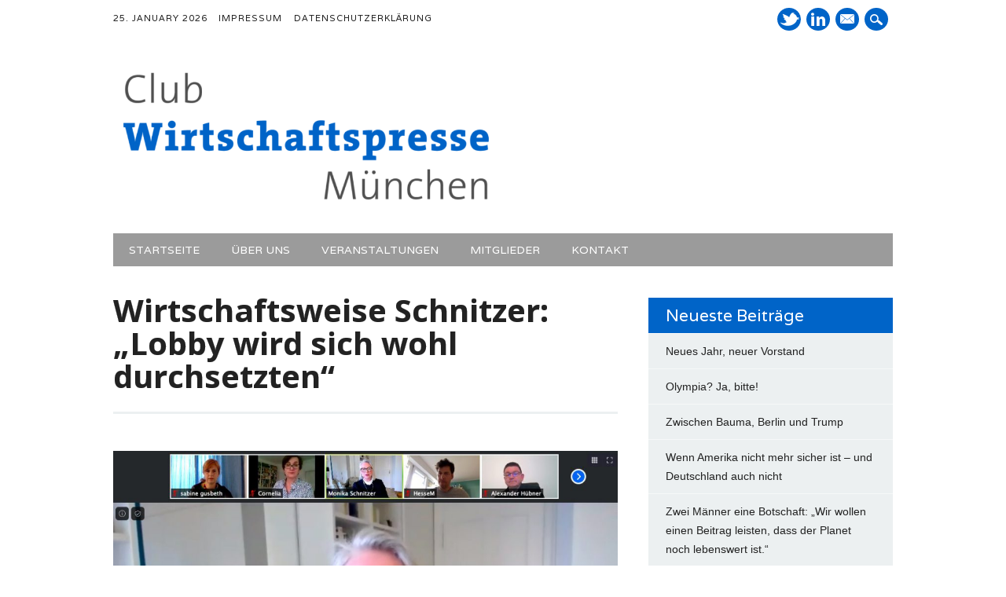

--- FILE ---
content_type: text/html; charset=UTF-8
request_url: http://club-wirtschaftspresse-muenchen.de/2020/05/13/wirtschaftsweise-monika-schnitzer-die-lobby-wird-sich-wohl-durchsetzten/
body_size: 6330
content:
<!DOCTYPE html>
<html lang="de" class="no-js">
<head>
<meta charset="UTF-8" />
<meta name="viewport" content="width=device-width, initial-scale=1" />
<link rel="pingback" href="http://club-wirtschaftspresse-muenchen.de/xmlrpc.php" />

<title>Wirtschaftsweise Schnitzer: „Lobby wird sich wohl durchsetzten“ &#8211; Club Wirtschaftspresse München</title>
<link rel='dns-prefetch' href='//s.w.org' />
<link rel="alternate" type="application/rss+xml" title="Club Wirtschaftspresse München &raquo; Feed" href="http://club-wirtschaftspresse-muenchen.de/feed/" />
<link rel="alternate" type="application/rss+xml" title="Club Wirtschaftspresse München &raquo; Kommentar-Feed" href="http://club-wirtschaftspresse-muenchen.de/comments/feed/" />
		<script type="text/javascript">
			window._wpemojiSettings = {"baseUrl":"https:\/\/s.w.org\/images\/core\/emoji\/13.0.1\/72x72\/","ext":".png","svgUrl":"https:\/\/s.w.org\/images\/core\/emoji\/13.0.1\/svg\/","svgExt":".svg","source":{"concatemoji":"http:\/\/club-wirtschaftspresse-muenchen.de\/wp-includes\/js\/wp-emoji-release.min.js?ver=5.6.16"}};
			!function(e,a,t){var n,r,o,i=a.createElement("canvas"),p=i.getContext&&i.getContext("2d");function s(e,t){var a=String.fromCharCode;p.clearRect(0,0,i.width,i.height),p.fillText(a.apply(this,e),0,0);e=i.toDataURL();return p.clearRect(0,0,i.width,i.height),p.fillText(a.apply(this,t),0,0),e===i.toDataURL()}function c(e){var t=a.createElement("script");t.src=e,t.defer=t.type="text/javascript",a.getElementsByTagName("head")[0].appendChild(t)}for(o=Array("flag","emoji"),t.supports={everything:!0,everythingExceptFlag:!0},r=0;r<o.length;r++)t.supports[o[r]]=function(e){if(!p||!p.fillText)return!1;switch(p.textBaseline="top",p.font="600 32px Arial",e){case"flag":return s([127987,65039,8205,9895,65039],[127987,65039,8203,9895,65039])?!1:!s([55356,56826,55356,56819],[55356,56826,8203,55356,56819])&&!s([55356,57332,56128,56423,56128,56418,56128,56421,56128,56430,56128,56423,56128,56447],[55356,57332,8203,56128,56423,8203,56128,56418,8203,56128,56421,8203,56128,56430,8203,56128,56423,8203,56128,56447]);case"emoji":return!s([55357,56424,8205,55356,57212],[55357,56424,8203,55356,57212])}return!1}(o[r]),t.supports.everything=t.supports.everything&&t.supports[o[r]],"flag"!==o[r]&&(t.supports.everythingExceptFlag=t.supports.everythingExceptFlag&&t.supports[o[r]]);t.supports.everythingExceptFlag=t.supports.everythingExceptFlag&&!t.supports.flag,t.DOMReady=!1,t.readyCallback=function(){t.DOMReady=!0},t.supports.everything||(n=function(){t.readyCallback()},a.addEventListener?(a.addEventListener("DOMContentLoaded",n,!1),e.addEventListener("load",n,!1)):(e.attachEvent("onload",n),a.attachEvent("onreadystatechange",function(){"complete"===a.readyState&&t.readyCallback()})),(n=t.source||{}).concatemoji?c(n.concatemoji):n.wpemoji&&n.twemoji&&(c(n.twemoji),c(n.wpemoji)))}(window,document,window._wpemojiSettings);
		</script>
		<style type="text/css">
img.wp-smiley,
img.emoji {
	display: inline !important;
	border: none !important;
	box-shadow: none !important;
	height: 1em !important;
	width: 1em !important;
	margin: 0 .07em !important;
	vertical-align: -0.1em !important;
	background: none !important;
	padding: 0 !important;
}
</style>
	<link rel='stylesheet' id='wp-block-library-css'  href='http://club-wirtschaftspresse-muenchen.de/wp-includes/css/dist/block-library/style.min.css?ver=5.6.16' type='text/css' media='all' />
<link rel='stylesheet' id='newswire_style-css'  href='http://club-wirtschaftspresse-muenchen.de/wp-content/themes/the-newswire/style.css?ver=5.6.16' type='text/css' media='all' />
<link rel='stylesheet' id='tablepress-default-css'  href='http://club-wirtschaftspresse-muenchen.de/wp-content/plugins/tablepress/css/default.min.css?ver=1.14' type='text/css' media='all' />
<script type='text/javascript' src='http://club-wirtschaftspresse-muenchen.de/wp-content/themes/the-newswire/library/js/modernizr-2.6.2.min.js?ver=2.6.2' id='modernizr-js'></script>
<script type='text/javascript' src='http://club-wirtschaftspresse-muenchen.de/wp-includes/js/jquery/jquery.min.js?ver=3.5.1' id='jquery-core-js'></script>
<script type='text/javascript' src='http://club-wirtschaftspresse-muenchen.de/wp-includes/js/jquery/jquery-migrate.min.js?ver=3.3.2' id='jquery-migrate-js'></script>
<script type='text/javascript' src='http://club-wirtschaftspresse-muenchen.de/wp-includes/js/imagesloaded.min.js?ver=4.1.4' id='imagesloaded-js'></script>
<script type='text/javascript' src='http://club-wirtschaftspresse-muenchen.de/wp-content/themes/the-newswire/library/js/jquery.cycle2.min.js?ver=5.6.16' id='cycle2-js'></script>
<script type='text/javascript' src='http://club-wirtschaftspresse-muenchen.de/wp-content/themes/the-newswire/library/js/jquery.cycle2.tile.min.js?ver=5.6.16' id='cycle2_tile-js'></script>
<script type='text/javascript' src='http://club-wirtschaftspresse-muenchen.de/wp-content/themes/the-newswire/library/js/jquery.cycle2.shuffle.min.js?ver=5.6.16' id='cycle2_shuffle-js'></script>
<script type='text/javascript' src='http://club-wirtschaftspresse-muenchen.de/wp-content/themes/the-newswire/library/js/jquery.cycle2.scrollVert.min.js?ver=5.6.16' id='cycle2_scrollvert-js'></script>
<script type='text/javascript' src='http://club-wirtschaftspresse-muenchen.de/wp-includes/js/masonry.min.js?ver=4.2.2' id='masonry-js'></script>
<script type='text/javascript' src='http://club-wirtschaftspresse-muenchen.de/wp-includes/js/jquery/jquery.masonry.min.js?ver=3.1.2b' id='jquery-masonry-js'></script>
<script type='text/javascript' src='http://club-wirtschaftspresse-muenchen.de/wp-content/themes/the-newswire/library/js/scripts.js?ver=1.0.0' id='newswire_custom_js-js'></script>
<link rel="https://api.w.org/" href="http://club-wirtschaftspresse-muenchen.de/wp-json/" /><link rel="alternate" type="application/json" href="http://club-wirtschaftspresse-muenchen.de/wp-json/wp/v2/posts/189" /><link rel="EditURI" type="application/rsd+xml" title="RSD" href="http://club-wirtschaftspresse-muenchen.de/xmlrpc.php?rsd" />
<link rel="wlwmanifest" type="application/wlwmanifest+xml" href="http://club-wirtschaftspresse-muenchen.de/wp-includes/wlwmanifest.xml" /> 
<meta name="generator" content="WordPress 5.6.16" />
<link rel="canonical" href="http://club-wirtschaftspresse-muenchen.de/2020/05/13/wirtschaftsweise-monika-schnitzer-die-lobby-wird-sich-wohl-durchsetzten/" />
<link rel='shortlink' href='http://club-wirtschaftspresse-muenchen.de/?p=189' />
<link rel="alternate" type="application/json+oembed" href="http://club-wirtschaftspresse-muenchen.de/wp-json/oembed/1.0/embed?url=http%3A%2F%2Fclub-wirtschaftspresse-muenchen.de%2F2020%2F05%2F13%2Fwirtschaftsweise-monika-schnitzer-die-lobby-wird-sich-wohl-durchsetzten%2F" />
<link rel="alternate" type="text/xml+oembed" href="http://club-wirtschaftspresse-muenchen.de/wp-json/oembed/1.0/embed?url=http%3A%2F%2Fclub-wirtschaftspresse-muenchen.de%2F2020%2F05%2F13%2Fwirtschaftsweise-monika-schnitzer-die-lobby-wird-sich-wohl-durchsetzten%2F&#038;format=xml" />
	<style id="newswire-color-settings">
		        a, a:visited, .entry-title a:hover, .post-content ol li:before, .post-content ul li:before, .colortxt { 
            color: #0064c8;
        }
        
        #search-box-wrap, #social-media a, #search-icon, nav[role=navigation] .menu > ul li a:hover, nav[role=navigation] .menu ul li.current-menu-item a, .nav ul li.current_page_item a, nav[role=navigation] .menu ul li.current_page_item a, .cat-meta-color, .colorbar, .pagination li a:hover, .pagination li.active a, #comment-nav-above a, #comment-nav-below a, #nav-above a:hover, #nav-below a:hover, #image-navigation a:hover, #sidebar .widget-title,  .commentlist .comment-reply-link, .commentlist .comment-reply-login, #respond #submit:hover {
            background-color: #0064c8;
        }
        
				
				#site-title a {
			color: #0064c8;
		}
				
				nav[role=navigation] div.menu {
			background-color: #9b9b9b;
		}
		    </style>
		<style id="newswire-font-settings">
				body {
			font-family: "Arial", sans-serif;
		}
			
				#site-title {
			font-family: "Open Sans", sans-serif;
						font-weight: 700;
					}
				
				#top-nav, nav[role=navigation] .menu > ul li a, nav[role=navigation] .menu > #menu-icon, .cat-meta-color, #sidebar .widget-title , footer[role=contentinfo], .commentlist .comment-reply-link, .commentlist .comment-reply-login, .comment-meta, #respond #submit {
			font-family: "Varela", sans-serif;
		}
				
				.entry-title, .page-header, .heading-latest, #comments-title, .commentlist .vcard, #reply-title, #respond label, .slides .slide-noimg, .slide-title {
			font-family: "Open Sans", sans-serif;
						font-weight: 700;
					}
			</style>
	</head>

<body class="post-template-default single single-post postid-189 single-format-standard">

<div id="wrapper">

    <div id="search-box-wrap">
        <div id="search-box">
           <div id="close-x">x</div>
           <form role="search" method="get" id="searchform" class="searchform" action="http://club-wirtschaftspresse-muenchen.de/">
				<div>
					<label class="screen-reader-text" for="s">Suche nach:</label>
					<input type="text" value="" name="s" id="s" />
					<input type="submit" id="searchsubmit" value="Suchen" />
				</div>
			</form>        </div>
    </div>
    
    <div id="container">
        
    
        <header id="branding" role="banner">
        
          <div id="top-head" >
          
            <div id="top-nav" class="clearfix">
                <div class="cur-date">
					25. January 2026				</div>
                <div class="menu-top"><ul id="menu-kopfzeile" class="menu"><li id="menu-item-99" class="menu-item menu-item-type-post_type menu-item-object-page menu-item-99"><a href="http://club-wirtschaftspresse-muenchen.de/impressum/">Impressum</a></li>
<li id="menu-item-94" class="menu-item menu-item-type-post_type menu-item-object-page menu-item-privacy-policy menu-item-94"><a href="http://club-wirtschaftspresse-muenchen.de/datenschutzerklaerung/">Datenschutzerklärung</a></li>
</ul></div>            </div>
          
            <div id="social-media">
            
                                
                                <a href="https://twitter.com/wirtpresse" class="social-tw" title="https://twitter.com/wirtpresse">Twitter</a>
                                
                                
                                
                                <a href="https://www.linkedin.com/company/club-wirtschaftspresse-m%C3%BCnchen/" class="social-li" title="https://www.linkedin.com/company/club-wirtschaftspresse-m%C3%BCnchen/">LinkedIn</a>
                                
                                
                                
                                
                                
                                
                                
                                
                                <a href="mailto:info@club-wirtschaftspresse-muenchen.de" class="social-em" title="mailto:info@club-wirtschaftspresse-muenchen.de">E-Mail</a>
                                
                <div id="search-icon"></div>
    
            </div>
            
          </div>
        
          <div id="inner-header" class="clearfix">
          
            <div id="site-heading">
                                <div id="site-logo"><a href="http://club-wirtschaftspresse-muenchen.de/" title="Club Wirtschaftspresse München" rel="home"><img src="http://club-wirtschaftspresse-muenchen.de/wp-content/uploads/2020/04/CWpM_logoentwurf_2-e1605691072176.png" alt="Club Wirtschaftspresse München" /></a></div>
                            </div>
            
            
          <div id="newswire-banner">
          	
<!-- Add 468x60 Banner Code Below This Comment -->

          </div>
    
            <div class="clearfix"></div>
          </div>
          
            <nav id="access" role="navigation">
                <h1 class="assistive-text section-heading">Hauptmenü</h1>
                <div class="skip-link screen-reader-text"><a href="#content" title="Zum Inhalt springen">Zum Inhalt springen</a></div>
    
                <div class="menu"><ul id="menu-primaer" class="menu"><li id="menu-item-27" class="menu-item menu-item-type-custom menu-item-object-custom menu-item-home menu-item-27"><a href="http://club-wirtschaftspresse-muenchen.de/">Startseite</a></li>
<li id="menu-item-28" class="menu-item menu-item-type-post_type menu-item-object-page menu-item-28"><a href="http://club-wirtschaftspresse-muenchen.de/ueber-uns/">Über uns</a></li>
<li id="menu-item-29" class="menu-item menu-item-type-post_type menu-item-object-page menu-item-29"><a href="http://club-wirtschaftspresse-muenchen.de/blog/">Veranstaltungen</a></li>
<li id="menu-item-122" class="menu-item menu-item-type-post_type menu-item-object-page menu-item-122"><a href="http://club-wirtschaftspresse-muenchen.de/mitglieder/">Mitglieder</a></li>
<li id="menu-item-30" class="menu-item menu-item-type-post_type menu-item-object-page menu-item-30"><a href="http://club-wirtschaftspresse-muenchen.de/kontakt/">Kontakt</a></li>
</ul></div>    
            </nav><!-- #access -->
    
        </header><!-- #branding -->

    <div id="content" class="clearfix">
        
        <div id="main" class="col620 clearfix" role="main">

			
				
<article id="post-189" class="post-189 post type-post status-publish format-standard has-post-thumbnail hentry category-allgemein tag-autoindustrie tag-corona tag-innovation tag-lobby">
	<header class="entry-header">
    <div class="entry-meta">
			<span class="sep">Veröffentlicht am </span><a href="http://club-wirtschaftspresse-muenchen.de/2020/05/13/wirtschaftsweise-monika-schnitzer-die-lobby-wird-sich-wohl-durchsetzten/" title="11:00" rel="bookmark"><time class="entry-date" datetime="2020-05-13T11:00:20+02:00">13. Mai 2020</time></a><span class="byline"> <span class="sep"> von </span> <span class="author vcard"><a class="url fn n" href="http://club-wirtschaftspresse-muenchen.de/author/club/" title="Alle Beiträge von Hans Mayerhofer anzeigen" rel="author">Hans Mayerhofer</a></span></span>		</div><!-- .entry-meta -->
		<h1 class="entry-title">Wirtschaftsweise Schnitzer: „Lobby wird sich wohl durchsetzten“</h1>

		
	</header><!-- .entry-header -->

	<div class="entry-content post-content">
		
<figure class="wp-block-image size-large"><img loading="lazy" width="1024" height="659" src="http://club-wirtschaftspresse-muenchen.de/wp-content/uploads/2020/11/CWpM_Schnitzer-1024x659.jpg" alt="" class="wp-image-190" srcset="http://club-wirtschaftspresse-muenchen.de/wp-content/uploads/2020/11/CWpM_Schnitzer-1024x659.jpg 1024w, http://club-wirtschaftspresse-muenchen.de/wp-content/uploads/2020/11/CWpM_Schnitzer-300x193.jpg 300w, http://club-wirtschaftspresse-muenchen.de/wp-content/uploads/2020/11/CWpM_Schnitzer-768x494.jpg 768w, http://club-wirtschaftspresse-muenchen.de/wp-content/uploads/2020/11/CWpM_Schnitzer.jpg 1065w" sizes="(max-width: 1024px) 100vw, 1024px" /><figcaption><span class="has-inline-color has-cyan-bluish-gray-color">Virtueller Clubabend mit der Wirtschaftsweisen Monika Schnitzer. <em>Bild: Sabine Gusbeth</em></span></figcaption></figure>



<p>Die Münchner Ökonomin Monika Schnitzer, 58, glaubt nicht, dass die Kaufprämie für Autos verhindert werden kann. „Die Lobby wird sich wohl durchsetzen“, sagte Schnitzer im Club Wirtschaftspresse München. Dabei sei dieses Instrument zur Stärkung der Konjunktur in der Corona-Krise falsch, weil es nur vorgezogene Käufe induziere und schnell wieder verpuffe, sagte die Professorin, die seit Anfang April Mitglied im Sachverständigenrat ist. Der Fokus der Staatshilfen solle lieber auf Klimaschutz und Digitalisierung liegen. <br><br>„Autokaufprämien zementieren den Status quo“, meinte Schnitzer. Die Konzerne dürften aber nicht dafür belohnt werden, in den vergangenen Jahren zu wenig diversifiziert und eine große Abhängigkeit von den Märkten China und USA zugelassen zu haben. Außerdem brauchten sie das Geld nicht, weil sie die ganze Zeit gut verdient hätten &#8211; trotz Dieselkrise.<br><br>Das Argument der Autobosse, auch der Mittelstand profitiere von Zuwendungen an die Autoindustrie, wies Schnitzer ebenfalls zurück. Besser sei es, den Mittelstand direkt zu fördern, zum Beispiel mit der Erleichterung von Verlustvorträgen und Verlustrückträgen. Den Einstieg des Staates bei Unternehmen lehnt die Professorin ab, weil dies den Wettbewerb verzerre: „Und der Staat macht sich damit nur erpressbar“.<br><br>Die international renommierte Wissenschaftlerin der Ludwig-Maximilians-Universität wurde wegen ihrer Expertise bei Innovations- und Wettbewerbspolitik sowie bei der Unternehmensfinanzierung in den Sachverständigenrat berufen. Unabhängiger Rat sei für die Politik gerade in diesen Zeiten sehr wertvoll, sagte Schnitzer. Dass die Politik diesem Rat nicht immer folgt, sieht sie gelassen: „Politiker müssen wieder gewählt werden, ich nicht“.</p>



<p><em>Cornelia Knust</em></p>
			</div><!-- .entry-content -->
	
	         
		
		<div class="colorbar"></div>
   
    <footer class="entry-meta">
    <span class="tag-meta">Schlagwörter <a href="http://club-wirtschaftspresse-muenchen.de/tag/autoindustrie/" rel="tag">Autoindustrie</a>, <a href="http://club-wirtschaftspresse-muenchen.de/tag/corona/" rel="tag">Corona</a>, <a href="http://club-wirtschaftspresse-muenchen.de/tag/innovation/" rel="tag">Innovation</a>, <a href="http://club-wirtschaftspresse-muenchen.de/tag/lobby/" rel="tag">Lobby</a></span>        </footer><!-- .entry-meta -->
         
	
</article><!-- #post-189 -->

					<nav id="nav-below">
		<h1 class="assistive-text section-heading">Artikel-Navigation</h1>

	
		<div class="nav-previous"><a href="http://club-wirtschaftspresse-muenchen.de/2020/04/23/insolvenzverwalter-lucas-floether-erwartet-pleitewelle-in-corona-krise/" rel="prev"><span class="meta-nav">&larr; Vorheriger Beitrag</span></a></div>		<div class="nav-next"><a href="http://club-wirtschaftspresse-muenchen.de/2020/05/27/bdi-praesident-dieter-kempf-fordert-ein-breites-konjunkturprogramm/" rel="next"><span class="meta-nav">Nächster Beitrag &rarr;</span></a></div>
	
	</nav><!-- #nav-below -->
	
				
			
        </div> <!-- end #main -->

        		<div id="sidebar" class="widget-area col300" role="complementary">
        
        	<div id="banner-sidebar">
                
<!-- Add Banner Code Below This Comment (max. 300px wide) -->
            </div>

			
		<aside id="recent-posts-6" class="widget widget_recent_entries">
		<div class="widget-title">Neueste Beiträge</div>
		<ul>
											<li>
					<a href="http://club-wirtschaftspresse-muenchen.de/2026/01/21/neues-jahr-neuer-vorstand/">Neues Jahr, neuer Vorstand</a>
									</li>
											<li>
					<a href="http://club-wirtschaftspresse-muenchen.de/2025/05/20/olympia-ja-bitte/">Olympia? Ja, bitte!</a>
									</li>
											<li>
					<a href="http://club-wirtschaftspresse-muenchen.de/2025/04/09/zwischen-bauma-berlin-und-trump/">Zwischen Bauma, Berlin und Trump</a>
									</li>
											<li>
					<a href="http://club-wirtschaftspresse-muenchen.de/2025/03/31/wenn-amerika-nicht-mehr-sicher-ist-und-deutschland-auch-nicht/">Wenn Amerika nicht mehr sicher ist &#8211; und Deutschland auch nicht</a>
									</li>
											<li>
					<a href="http://club-wirtschaftspresse-muenchen.de/2024/06/10/zwei-maenner-eine-botschaft-wir-wollen-einen-beitrag-leisten-dass-der-planet-noch-lebenswert-ist/">Zwei Männer eine Botschaft: „Wir wollen einen Beitrag leisten, dass der Planet noch lebenswert ist.“</a>
									</li>
					</ul>

		</aside><aside id="annual_archive_widget-4" class="widget Annual_Archive_Widget"><div class="widget-title">Archiv</div>		<ul>
			<li><a href='http://club-wirtschaftspresse-muenchen.de/2026/'>2026</a></li>
	<li><a href='http://club-wirtschaftspresse-muenchen.de/2025/'>2025</a></li>
	<li><a href='http://club-wirtschaftspresse-muenchen.de/2024/'>2024</a></li>
	<li><a href='http://club-wirtschaftspresse-muenchen.de/2023/'>2023</a></li>
	<li><a href='http://club-wirtschaftspresse-muenchen.de/2022/'>2022</a></li>
	<li><a href='http://club-wirtschaftspresse-muenchen.de/2021/'>2021</a></li>
	<li><a href='http://club-wirtschaftspresse-muenchen.de/2020/'>2020</a></li>
	<li><a href='http://club-wirtschaftspresse-muenchen.de/2019/'>2019</a></li>
	<li><a href='http://club-wirtschaftspresse-muenchen.de/2018/'>2018</a></li>
	<li><a href='http://club-wirtschaftspresse-muenchen.de/2017/'>2017</a></li>
	<li><a href='http://club-wirtschaftspresse-muenchen.de/2016/'>2016</a></li>
	<li><a href='http://club-wirtschaftspresse-muenchen.de/2015/'>2015</a></li>
	<li><a href='http://club-wirtschaftspresse-muenchen.de/2014/'>2014</a></li>
	<li><a href='http://club-wirtschaftspresse-muenchen.de/2013/'>2013</a></li>
	<li><a href='http://club-wirtschaftspresse-muenchen.de/2012/'>2012</a></li>
		</ul>
		</aside>		</div><!-- #sidebar .widget-area -->

    </div> <!-- end #content -->
        

	</div><!-- #container -->

	<div class="push"></div>

</div><!-- #wrapper -->

<footer id="colophon" role="contentinfo">
		<div id="site-generator">

			&copy; Club Wirtschaftspresse München                        
		</div>
	</footer><!-- #colophon -->

<link rel='stylesheet' id='remove-style-meta-css'  href='http://club-wirtschaftspresse-muenchen.de/wp-content/plugins/wp-author-date-and-meta-remover/css/entrymetastyle.css?ver=1.0' type='text/css' media='all' />
<script type='text/javascript' src='http://club-wirtschaftspresse-muenchen.de/wp-includes/js/wp-embed.min.js?ver=5.6.16' id='wp-embed-js'></script>


</body>
</html>